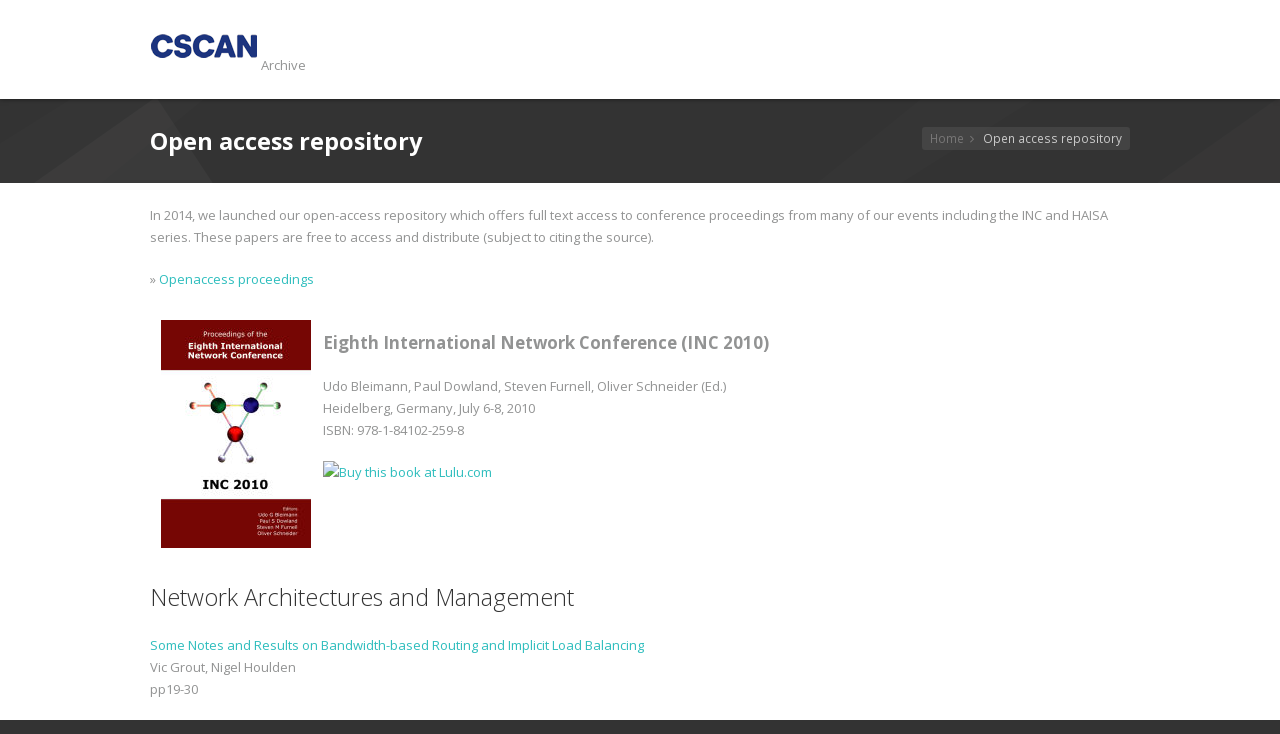

--- FILE ---
content_type: text/html; charset=utf-8
request_url: https://cscan.org/?page=openaccess&eid=2
body_size: 5555
content:
<!DOCTYPE html>
<html lang="en">

<head>
    <meta http-equiv="content-type" content="text/html; charset=utf-8">
    <title>Centre for Security, Communications and Network Research, University of Plymouth</title>
<!--===== General Metas ======-->
	<meta name="keywords" content="Centre for Security Communications and Network Research, CSCAN, Centre for Information Security &amp; Network Research, CISNR, Information Security &amp; Network Research Group, ISNRG, Network Research Group, NRG, Network, Research, Group, Researchers, Postgraduate, PhD, Doctorate, Researching, MRes, MPhil, DPhil, Plymouth, University, University of Plymouth, Plymouth University, Paul Dowland, Paul Haskell-Dowland">
    <meta name="description" content="The Centre for Security, Communications and Network Research (CSCAN) is a specialised postgraduate team, comprising staff from the School of Computing, Electronics and Mathematics within the Faculty of Science and Engineering at the University of Plymouth.">
	<link rel="shortcut icon" href="favicon.ico">

<!--===== Mobile Specific Metas ======-->
	<meta name="viewport" content="width=device-width, initial-scale=1, maximum-scale=1">
	
<!--===== CSS files =======-->
	<link href='css/style.css' rel='stylesheet' type='text/css'>
	<link href="css/nav.css" rel='stylesheet' type='text/css'>
<!--	<link href='css/component.css' rel='stylesheet' type='text/css' media='all' >
	<link href="css/flexslider.css" rel='stylesheet' type='text/css'>
	<link href='academic-icons/css/academicons.min.css' rel='stylesheet' type='text/css'>
	<link href='css/blog.css' rel='stylesheet' type='text/css'>-->
	<link href='css/shortcodes-styles.css' rel='stylesheet' type='text/css'>
	<link href='font-awesome/css/font-awesome.min.css' rel='stylesheet' type='text/css'>
	
<!-- Google Font Open Sans -->
	<link href='https://fonts.googleapis.com/css?family=Open+Sans:400,300,700' rel='stylesheet' type='text/css'>
	
<!--===== JS files =======-->
	<script src='js/jquery-1.11.0.min.js'></script>
<!--	<script src='js/jquery.custom.js'></script>	
	<script src='js/modernizr.custom.js'></script>-->

<!-- Global site tag (gtag.js) - Google Analytics -->

<!-- Google tag (gtag.js) -->
    <script async src="https://www.googletagmanager.com/gtag/js?id=G-EVTDPLC68C"></script>
    <script>
      window.dataLayer = window.dataLayer || [];
      function gtag(){dataLayer.push(arguments);}
      gtag('js', new Date());

      gtag('config', 'G-EVTDPLC68C');
    </script>


</head>

<body id="parent-template" class="cbp-spmenu-push">
<div class="wrapper">

	<!--===================== Header ==================================-->
	<header id="page-header">
		<div class="content-skeleton">
			<div id="logo">
				<a href="?page=home" title="Centre for Security, Communications and Network Research (CSCAN)"><img src="images/logo.png" alt="Centre for Security, Communications and Network Research (CSCAN) Logo"></a> Archive
			</div><!-- #logo -->		
		</div><!-- .content-skeleton -->	
	</header><!-- .page-header -->
	<!--===================== Header Ends ==================================-->
	
	<!-- page-title-wrap -->
	<div id="page-title-wrap">
		<div class="content-skeleton">
			<h1 class="page-title">
				Open access repository
			</h1>
			<div id="crumbs">
				<a href="?page=home">Home</a>  <span class="current">Open access repository</span>
			</div>
		</div><!-- /content-skeleton -->
	</div>
	<!-- page-title-wrap -->
	
	<!--================== Page Content Starts =======================-->
	<section class="content">
		<div class="content-skeleton">
		
			<!--<div class="some_blank_space"></div>-->
			<p>In 2014, we launched our open-access repository which offers full text access to conference proceedings from many of our events including the INC and HAISA series.  These papers are free to access and distribute (subject to citing the source).</p>
<p>&raquo; <a href="?page=openaccess">Openaccess proceedings</a></p><table><tr><td><img style="float:left;padding:10px;" src="images/inc2010.jpg" alt="Eighth International Network Conference (INC 2010)" title="Eighth International Network Conference (INC 2010)"/></td><td valign="top"><h4>Eighth International Network Conference (INC 2010)</h4><p>Udo Bleimann, Paul Dowland, Steven Furnell, Oliver Schneider (Ed.)<br/>Heidelberg, Germany, July 6-8, 2010<br/>ISBN: 978-1-84102-259-8</p><a href="http://www.lulu.com/commerce/index.php?fBuyContent=9110181"><img src="http://static.lulu.com/images/services/buy_now_buttons/gb/book_blue2.gif" border="0" alt="Buy this book at Lulu.com" title="Buy this book at Lulu.com"/></a></td></tr></table><h3>Network Architectures and Management</h3><ul><li><a href="?page=openaccess&eid=2&id=102">Some Notes and Results on Bandwidth-based Routing and Implicit Load Balancing</a><br/>Vic Grout, Nigel Houlden<br/>pp19-30<br/>&nbsp;</li><li><a href="?page=openaccess&eid=2&id=108">Scalable Distributed-FDPS Algorithm for QoS Provisioning</a><br/>Chee Kheong Siew, Shuai Peng, Wuqiong Luo, Peng Tang, Yanting Mo<br/>pp31-40<br/>&nbsp;</li><li><a href="?page=openaccess&eid=2&id=113">Intelligent IP Traffic / Flow Classification System</a><br/>Isara Anantavrasilp<br/>pp41-50<br/>&nbsp;</li><li><a href="?page=openaccess&eid=2&id=116">Improving Fairness in Ad Hoc Networks Through Collision Rate Control</a><br/>Mohamed Arabi, Bogdan Ghita, Xingang Wang<br/>pp51-59<br/>&nbsp;</li><li><a href="?page=openaccess&eid=2&id=123">A Bootstrap Mechanism for NGN QoS Profiling</a><br/>Frank Weber, Woldemar Fuhrmann, Ulrich Trick, Udo Bleimann, Bogdan Ghita<br/>pp61-70<br/>&nbsp;</li><li><a href="?page=openaccess&eid=2&id=124">Possible Future Revenue Creation Through IMS Service Enablers</a><br/>Johannes H&auml;u&szlig;ler, Anett Sch&uuml;lke, Marcus Q Kuhnen, Jochen Bauknecht<br/>pp71-74<br/>&nbsp;</li><li><a href="?page=openaccess&eid=2&id=133">Enhanced Concept of the TeamCom SCE for Automated Generated Services Based on JSLEE</a><br/>Thomas Eichelmann, Woldemar Fuhrmann, Ulrich Trick, Bogdan Ghita<br/>pp75-84<br/>&nbsp;</li><li><a href="?page=openaccess&eid=2&id=138">Improving the Performance of IP Filtering using a Hybrid Approach to ACLs</a><br/>John N Davies, Vic  Grout, Rich Picking<br/>pp85-95<br/>&nbsp;</li></ul><h3>Mobile and Wireless Networking</h3><ul><li><a href="?page=openaccess&eid=2&id=118">Signalling Effort Evaluation of Mobility Protocols within Evolved Packet Core Network</a><br/>Sandra Frei, Woldemar Fuhrmann, Andreas Rinkel, Bogdan Ghita<br/>pp99-108<br/>&nbsp;</li><li><a href="?page=openaccess&eid=2&id=128">Enabling Push-based Mobile Web Services for Today&rsquo;s Cell Phone Provider Networks</a><br/>Sascha Roth<br/>pp109-120<br/>&nbsp;</li><li><a href="?page=openaccess&eid=2&id=129">A Cross-Layer Media-Independent Handover Mechanism in Heterogeneous WiMAX/WiFi Networks</a><br/>Yue-Huei Huang, Yaw-Chung Chen<br/>pp121-130<br/>&nbsp;</li></ul><h3>Security and Privacy</h3><ul><li><a href="?page=openaccess&eid=2&id=100">Fast Implementation of AES on Mobile Devices</a><br/>Ashar Javed<br/>pp133-142<br/>&nbsp;</li><li><a href="?page=openaccess&eid=2&id=101">Conceptual Trusted Incident Reaction Architecture</a><br/>Christophe Feltus<br/>pp143-152<br/>&nbsp;</li><li><a href="?page=openaccess&eid=2&id=104">Information Security Culture: A Survey</a><br/>Oleksiy Mazhelis, Hannakaisa Isom&auml;ki<br/>pp153-157<br/>&nbsp;</li><li><a href="?page=openaccess&eid=2&id=105">Shortcomings in CAPTCHA Design and Implementation: Captcha2, a Commercial Proposal</a><br/>Carlos Javier Hernandez-Castro, Jonathan D Stainton-Ellis, Arturo Ribagorda, Julio Cesar Hernandez-Castro<br/>pp159-168<br/>&nbsp;</li><li><a href="?page=openaccess&eid=2&id=107">The Effect of Pre-written Scripts on the Use of Simple Software Security Analysis Tools</a><br/>Matti Mantere, Kaarina Karppinen, Mika Rautila<br/>pp169-177<br/>&nbsp;</li><li><a href="?page=openaccess&eid=2&id=111">Password Visualization beyond Password Masking</a><br/>Nils Gruschka, Luigi Lo Iacono<br/>pp179-188<br/>&nbsp;</li><li><a href="?page=openaccess&eid=2&id=119">Survey on Legal Data Protection Norms Relevant to Automated Network Infrastructure Analysis</a><br/>Ingo Ritter, Martin Kappes, Peter Wedde, R&uuml;diger Gad, Andreas Renner<br/>pp189-197<br/>&nbsp;</li><li><a href="?page=openaccess&eid=2&id=127">Strong Remote User Authentication Scheme using Smart Cards</a><br/>Rafael Mart&iacute;nez-Pel&aacute;ez, Francisco Rico-Novella, Cristina Satiz&aacute;bal, Jacek Pomykala<br/>pp199-208<br/>&nbsp;</li><li><a href="?page=openaccess&eid=2&id=131">Usable Survivability</a><br/>Michael Atighetchi, Andrew Gronosky, Partha Pal, Joseph Loyall<br/>pp209-212<br/>&nbsp;</li><li><a href="?page=openaccess&eid=2&id=137">Using the Generation One EPC RFID LockID Command as a Method of Directed Attack</a><br/>Christopher Mark Bolan<br/>pp213-221<br/>&nbsp;</li><li><a href="?page=openaccess&eid=2&id=207">Manipulating Mobile Devices with a Private GSM Base<br />
Station &ndash; A Case Study</a><br/>Christoph Kemetm&uuml;ller, Mark Seeger, Harald Baier, Christoph Busch<br/>pp223-234<br/>&nbsp;</li></ul><h3>Learning Technologies</h3><ul><li><a href="?page=openaccess&eid=2&id=103">Application and Impacts of Mobile Learning: A Case Study in Technology for Sustainable Distance Learning</a><br/>Subramaniam Chandran<br/>pp237-240<br/>&nbsp;</li><li><a href="?page=openaccess&eid=2&id=106">Didactic Networks and Exemplification</a><br/>Francisco Javier del &Aacute;lamo, Raquel  Mart&iacute;nez, Jos&eacute; Alberto  Ja&eacute;n<br/>pp241-252<br/>&nbsp;</li><li><a href="?page=openaccess&eid=2&id=110">An Architecture of eLearning Enterprise Authoring Studio </a><br/>Ivo Hristov<br/>pp253-262<br/>&nbsp;</li><li><a href="?page=openaccess&eid=2&id=112">Linking Web 2.0 and 3D Virtual Reality for Language Learning: Design and Implementation</a><br/>Ya-Chun Shih, Mau-Tsuen Yang<br/>pp263-267<br/>&nbsp;</li><li><a href="?page=openaccess&eid=2&id=134">Service Quality Assessment in Distance Learning</a><br/>Hanna V Shauchenka, Udo Bleimann, Matthias  Knoll, Nathan L Clarke<br/>pp269-277<br/>&nbsp;</li><li><a href="?page=openaccess&eid=2&id=136">Exploration of Learner Preferences and their Impact Within a Media Module </a><br/>Ingo Stengel, Oliver  Schneider, Udo Bleimann<br/>pp279-288<br/>&nbsp;</li></ul><h3>Applications and Impacts</h3><ul><li><a href="?page=openaccess&eid=2&id=109">Semantic Integration in Telecommunications</a><br/>Vilho R&auml;is&auml;nen<br/>pp291-300<br/>&nbsp;</li><li><a href="?page=openaccess&eid=2&id=114">Case Study on DiaHDL: A Web-based Electronic Design Automation Tool for Education Purpose</a><br/>Muhammad Shoaib Iqbal Ansari, Thomas Schumann<br/>pp301-305<br/>&nbsp;</li><li><a href="?page=openaccess&eid=2&id=115">One Way to Detecting of Link Spam </a><br/>Ruslan Vladimirovich Sharapov, Ekaterina Viktorovna Sharapova<br/>pp307-314<br/>&nbsp;</li><li><a href="?page=openaccess&eid=2&id=120">Updates of Compressed Dynamic XML Documents</a><br/>Tomasz M&uuml;ldner, Christopher Fry, Jan Krzysztof  Miziołek, Tyler Corbin<br/>pp315-324<br/>&nbsp;</li><li><a href="?page=openaccess&eid=2&id=121">Commoditization as a Criterion for Semantic Service Provisioning</a><br/>Normen Haas, Bernhard Humm, Ingo Stengel, Paul Walsh<br/>pp325-334<br/>&nbsp;</li><li><a href="?page=openaccess&eid=2&id=125">Quantitative and Qualitative Description of the Consumer to Provider Relation in the Context of Utility Computing</a><br/>Benjamin Heckmann, Andy Phippen<br/>pp335-344<br/>&nbsp;</li><li><a href="?page=openaccess&eid=2&id=126">Psycho-Analytical Considerations in Internet Marketing - Focusing on Human Needs And Personal Trust</a><br/>Felix Rimbach, Udo Bleimann, Steven Furnell<br/>pp345-354<br/>&nbsp;</li><li><a href="?page=openaccess&eid=2&id=132">ITO Success Factor Model - First Steps Towards a Guide for IT Outsourcing (ITO) Success</a><br/>Karin Kronawitter, Christoph Wentzel, Maria Papadaki<br/>pp355-359<br/>&nbsp;</li><li><a href="?page=openaccess&eid=2&id=208">High Level Semantic Networking &ndash; Using K-Infinity to Build<br />
a Multiontological Learning Enviroment</a><br/>Roland B&ouml;ving, Udo Bleimann, Christoph Wentzel, Paul Walsh<br/>pp361-370<br/>&nbsp;</li><li><a href="?page=openaccess&eid=2&id=135">Towards a New Role Model in Virtual Teams: the Effects of &ldquo;Elective Leadership&rdquo;</a><br/>Ralf Friedrich, Udo Bleimann, Ingo Stengel, Paul Walsh<br/>pp371-374<br/>&nbsp;</li></ul><h3>Software Development</h3><ul><li><a href="?page=openaccess&eid=2&id=117">Finding Reusable Units of Modelling - an Ontology Approach</a><br/>Marcus Zinn, Klaus Peter Fischer-Hellmann, Andy D Phippen, Alois Sch&uuml;tte<br/>pp377-386<br/>&nbsp;</li><li><a href="?page=openaccess&eid=2&id=122">Towards a Complete and Minimal Basis for the Definition of Software Architecture Languages</a><br/>H&uuml;seyin Y&uuml;ksel, Johannes Reichardt, Chris Johnson<br/>pp387-397<br/>&nbsp;</li><li><a href="?page=openaccess&eid=2&id=130">An Organizational Approach for Industrialized Systems Integration</a><br/>Matthias Minich, Bettina Harriehausen-M&uuml;hlbauer, Christoph Wentzel<br/>pp399-407<br/>&nbsp;</li></ul>			
			<div class="some_blank_space"></div>				
			
		</div><!-- /.content-skeleton -->
						
		
	</section><!-- /.content -->
	<!--================== Page Content Ends =======================-->
	
	
	<!--================== Footer Starts =======================-->	
	<footer id="page-footer">
		<div class="extream-footer-row">
            <p>Copyright &copy; 2026 - Site designed and maintained by <a href="/pdowland">Paul Haskell-Dowland</a> | Template by RayTemplates</p>
		</div>
	</footer>
	
	<!--================== Footer Ends =======================-->


</div><!-- .wrapper -->

<!--================== Bottom Script Files =======================-->
	
	<!--<script src='js/jquery.ui.core.min.js'></script> Accordion+Tab+AlertBox -->
	<script src='js/jquery-migrate.min.js'></script><!-- jQuery Migrate.js -->
	<script src='js/imagesloaded.pkgd.js'></script><!-- imagesLoaded script -->
	<script src='js/jquery.tools.min.js'></script><!-- Missing UI Library -->
	<!--<script src='js/jquery.flexslider-min.js'></script>--><!-- FlexSlider script -->
	<!--<script src='js/toucheffects.js'></script> image hover content script -->	
	<script src='js/classie.js'></script><!-- mobile menu script -->
	
	<!-- 
	Script to enable 
	mobile menu 
	-->
	<script>
		var menuRight = document.getElementById( 'cbp-spmenu-s2' ),
			showRightPush = document.getElementById( 'showRightPush' ),
			body = document.body;

		showRightPush.onclick = function() {
			classie.toggle( this, 'active' );
			classie.toggle( body, 'cbp-spmenu-push-toleft' );
			classie.toggle( menuRight, 'cbp-spmenu-open' );
			disableOther( 'showRightPush' );
		};

		function disableOther( button ) {
			if( button !== 'showRightPush' ) {
				classie.toggle( showRightPush, 'disabled' );
			}
		}
	</script>
<!--================== Bottom Script Files End ===================-->

<script defer src="https://static.cloudflareinsights.com/beacon.min.js/vcd15cbe7772f49c399c6a5babf22c1241717689176015" integrity="sha512-ZpsOmlRQV6y907TI0dKBHq9Md29nnaEIPlkf84rnaERnq6zvWvPUqr2ft8M1aS28oN72PdrCzSjY4U6VaAw1EQ==" data-cf-beacon='{"version":"2024.11.0","token":"29a34c4976044862b8c51a1aaa712a3c","r":1,"server_timing":{"name":{"cfCacheStatus":true,"cfEdge":true,"cfExtPri":true,"cfL4":true,"cfOrigin":true,"cfSpeedBrain":true},"location_startswith":null}}' crossorigin="anonymous"></script>
</body>
</html>

--- FILE ---
content_type: text/css
request_url: https://cscan.org/css/style.css
body_size: 6394
content:
/**
Theme Name: Fresh HTML Template
Theme Url: http://themeforest.net/user/raytemplates
Author: RayTemplates
Author Url: www.raytemplates.com
Date: February 06, 2014
***/

/**
 * Table of Contents:
 *
 * 1.0 - Reset
 * 2.0 - Repeatable Patterns
 * 3.0 - Layout Structure
 * 4.0 - Header
 *   4.1 - Logo
 *   4.2 - Site Navigation [see css/nav.css]
 *   4.3 - Social Icons
 *
 * 5.0 - Slider
 * 6.0 - Content
 *   6.1 - Call to Action Wrap (Fixed and Wide)
 *   6.2 - Icon Box (Colorful/White Content box to list any featured services.)
 *   6.3 - Recent Works
 *   6.4 - Recent Posts
 *   6.5 - Featured Product Wrap
 *   6.6 - Pages
 *   	6.6.1 - Page Title Wrap
 *      6.6.2 - 404 Error Page
 *      6.6.3 - Blog Page [see css/blog.css]
 *      6.6.4 - Contact Page
 *
 * 7.0 - Footer
 * 8.0 - Media Queries
 *
 *
 * -----------------------------------------------------------------------------
 */


/***********************
***** 0.0 Custom *********
*************************/
	img.people { border:1px solid #;
	-webkit-border-radius: 10px;
	-moz-border-radius: 10px;
	border-radius: 10px; }

	img.peoplefloat { border:1px solid #;
	-webkit-border-radius: 10px;
	-moz-border-radius: 10px;
	border-radius: 10px;
	float:left;
	padding-right: 20px;
	padding-bottom: 20px;}
	
/***********************
***** 1.0 Reset *********
*************************/

	* { -moz-box-sizing: border-box; -webkit-box-sizing: border-box; box-sizing: border-box; }
	*:focus {outline: none;}
	:-moz-placeholder { color: #fff;}
	::-webkit-input-placeholder {color: #fff;}
	img {max-width: 100%;}
	
	html {font-size: 100%; background:#333; -webkit-text-size-adjust: 100%; -ms-text-size-adjust: 100%; }
	
	article,
	aside,
	details,
	figcaption,
	figure,
	footer,
	header,
	nav,
	section,
	summary {
		display: block;
	}
	
	audio,
	canvas,
	video {
		display: inline-block;
	}
	
	[hidden] { display: none; }
	
	html,
	button,
	input,
	select,
	textarea {
		font-family: "Open Sans", Arial, Helvetica, sans-serif;
	}
	
	html{
	  -webkit-text-size-adjust: 100%;
      -ms-text-size-adjust: 100%;
	}
	body { 
		font: 0.813em/1.7em 'Open Sans', Arial, Helvetica, sans-serif; color: #929393; margin: 0; }
	
	a {
		color: #2dbdbd; text-decoration:none; 
		-webkit-transition: all 0.3s ease-out; -moz-transition: all 0.3s ease-out; -o-transition: all 0.3s ease-out; 
		-ms-transition: all 0.3s ease-out; transition: all 0.3s ease-out;
	  }/** was 2dbdbd could be 224D92 or 306BCA**/
	  
	a:hover{ color:#ccc;}
	
	a:focus {
		outline: thin dotted;
	}
	
	
	/** Heading Styles / Typography **/
	
	h1,
	h2,
	h3,
	h4,
	h5,
	h6 {
		clear: both;
		line-height: 1.3em;
		-webkit-font-smoothing: antialiased;
	}
	h1 { font-size: 1.8em; line-height:1.250em; display:block; margin: 0.625em 0; color:#333; font-weight:700;}
	h2 {font-size:1.6em; margin: 1em 0; color:#333; font-weight:200; line-height:1.3em; position:relative; padding:0.4em 0; }	
	h3 {font-size: 1.4em; line-height:1.3em; margin: 1em 0; font-weight:300 !important; position:relative; color:#333;}
	h4 {font-size: 1.2em; margin: 1.3em 0; font-weight:700;  }	
	h5 {font-size: 0.9em; margin: 1.2em 0; color:#ccc; text-transform:uppercase; font-weight:400; }	
	h6 {font-size: 0.9em; margin: 1em 0; text-transform:capitalize;}
	
	.text-lead{ font-size:1.2em; font-style:italic; color:#6CCECE; font-weight:700; }
	
	.center-title{ text-align:center !important; }
	
	
	/** Clear **/
	.clear{ clear:both; overflow:hidden; line-height:0; float:none; }
	.some_blank_space{ height:50px; clear:both; float:none; overflow:hidden; }
	
	
	/** Addresses styling not present in IE7/8/9, S5, Chrome **/	
	abbr[title] {
	    border-bottom: 1px dotted;
	}
	
	/** Addresses style set to 'bolder' in FF3+, S4/5, Chrome **/	
	b,
	strong {
	    font-weight: bold;
	}
	
	/** Addresses styling not present in S5, Chrome **/	
	dfn {
	    font-style: italic;
	}
	
	/** Addresses styling not present in IE6/7/8/9 **/	
	mark {
	    background: #ff0;
	    color: #000;
	}
	
	/** Addresses margins set differently in IE6/7 **/	
	p,
	pre {
	    margin: 1em 0 1.5em 0;
	    -webkit-font-smoothing: antialiased;
	}
	
	/*
	 * Corrects font family set oddly in IE6, S4/5, Chrome
	 * en.wikipedia.org/wiki/User:Davidgothberg/Test59
	 */
	
	pre,
	code,
	kbd,
	samp {
	    font-family: monospace, serif; font-family: 'courier new', monospace; font-size: 1em;
	}
	
	/** Improves readability of pre-formatted text in all browsers **/	
	pre {
	    white-space: pre; white-space: pre-wrap; word-wrap: break-word;
	}
	
	/*
	 * 1. Addresses CSS quotes not supported in IE6/7
	 * 2. Addresses quote property not supported in S4
	 */
	
	q {
	    quotes: none;
	}
	
	/* 2 */
	
	q:before,
	q:after {
	    content: '';
	    content: none;
	}
	
	small {
	    font-size: 75%;
	}
	
	/*
	 * Prevents sub and sup affecting line-height in all browsers
	 * gist.github.com/413930
	 */
	
	sub,
	sup {
	    font-size: 75%;
	    line-height: 0;
	    position: relative;
	    vertical-align: baseline;
	}
	
	sup {
	    top: -0.5em;
	}
	
	sub {
	    bottom: -0.25em;
	}

	/*
	 * Addresses margins set differently in IE6/7
	 */
	
	dl,
	menu,
	ol,
	ul {
	    margin: 0;
	}
	
	dd {
	    margin: 0 0 0 40px;
	}
	
	/*
	 * Addresses paddings set differently in IE6/7
	 */
	
	menu,
	ol,
	ul {
	    padding: 0;
	    list-style:none; margin:0;
	}
	
	/*
	 * Corrects list images handled incorrectly in IE7
	 */
	
	nav ul,
	nav ol {
	    list-style: none;
	    list-style-image: none;
	}
	

	/*
	 * 1. Removes border when inside 'a' element in IE6/7/8/9, FF3
	 * 2. Improves image quality when scaled in IE7
	 *    code.flickr.com/blog/2008/11/12/on-ui-quality-the-little-things-client-side-image-resizing/
	 */
	
	img {
	    border: 0; /* 1 */
	    -ms-interpolation-mode: bicubic; /* 2 */
	}
	
	/*
	 * Corrects overflow displayed oddly in IE9
	 */
	
	svg:not(:root) {
	    overflow: hidden;
	}

	/*
	 * Addresses margin not present in IE6/7/8/9, S5, O11
	 */
	
	figure {
	    margin: 0;
	}
	
	
	/*
	 * Remove most spacing between table cells
	 */
	
	table {
	    border-collapse: collapse;
	    border-spacing: 0;
	}





/***************************************
***** 2.0 Repetable Patterns *********
****************************************/


	/* =====  Forms ===== */
	
	form { margin: 0; }
	fieldset {
    border: 1px solid #c0c0c0;
    margin: 0 2px;
    padding: 0.35em 0.625em 0.75em;
	}
	
	/*
	 * 1. Corrects color not being inherited in IE6/7/8/9
	 * 2. Corrects text not wrapping in FF3
	 * 3. Corrects alignment displayed oddly in IE6/7
	 */
	
	legend {
	    border: 0; /* 1 */
	    padding: 0;
	    white-space: normal; /* 3 */
	}
	
	button,
	input,
	select,
	textarea {
		margin:0; padding:0.5em; border:1px solid #e2e2e2; border-radius:2px; max-width:99%; color:#34afaf;
		/* Transition Effect */
		/* Transition Effect */
		-webkit-transition: all 0.10s ease-out; -moz-transition: all 0.10s ease-out; -o-transition: all 0.10s ease-out; 
		-ms-transition: all 0.10s ease-out; transition: all 0.10s ease-out;
	}
	
	.contact-form{ margin:35px 0 !important; }
	.contact-form textarea { width:99%; }
	
	label{ text-transform:uppercase; font-weight:700; margin:4px 0; display:inline-block; }
	
	/* Input Focus Style */
	input[type=text]:focus, input[type=email]:focus, input[type=password]:focus, textarea:focus{
		-webkit-box-shadow: 0px 0px 2px #1FB4DD;
		-moz-box-shadow: 0px 0px 2px #1FB4DD;
		box-shadow:0px 0px 5px #1FB4DD;
		margin-left:2px;
		border: 1px solid #1FB4DD;	
	}
	
	button,
	input {
	
	}
	
	button, input[type=button], input[type=reset], input[type=submit] {
		border:none;
		display:inline-block; vertical-align:top; 
	 	padding:0.9em 2em; margin:10px 10px 10px 0;
	 	border-radius:3px; cursor: pointer; text-align:center;
	 	font-size:0.99em; font-weight:400; text-transform:uppercase; text-decoration:none;
	 	/* Box Shadow */
		-moz-box-shadow: 1px 1px 5px 0 rgba(0, 0, 0, 0.33);
		-webkit-box-shadow: 1px 1px 5px 0 rgba(0, 0, 0, 0.33);
		box-shadow: 1px 1px 5px 0 rgba(0, 0, 0, 0.33);
	}
	
	button, input[type=button],
	input[type=submit] {
	 background-color:#333; color:#fff;
	}
	
	input[type=reset]{
	 background-color:#666; color:#fff;
	}
	
	button:hover, input[type=button]:hover, input[type=reset]:hover, input[type=submit]:hover { background-color:#999; }

	/*
	 * Re-set default cursor for disabled elements
	 */
	
	button[disabled],
	input[disabled] {
	    cursor: default;
	}
	
	/** Align **/
	
	.align-left{ float:left; margin:0 30px 30px 0; }
	.align-right{ float:right; margin:0 0 30px 30px; }
	
	
	/* Blockquote */

	blockquote footer { background:none !important; padding:1em 0 0 0; color:#666; }
	blockquote footer:before { content:"-"; }
	
	input[type=checkbox], input[type=radio] {
	}
	
	input[type=search] {
	}
	
	/*
	 * Removes inner padding and search cancel button in S5, Chrome on OS X
	 */
	
	input[type=search]::-webkit-search-decoration, input[type=search]::-webkit-search-cancel-button {
	
	}
	
	/*
	 * Removes inner padding and border in FF3+
	 * www.sitepen.com/blog/2008/05/14/the-devils-in-the-details-fixing-dojos-toolbar-buttons/
	 */
	
	button::-moz-focus-inner,
	input::-moz-focus-inner {
	}
	
	/* HR */	
	hr {
	  border-top: 1px dotted #e4e1e1;
	  color: #fff;
	  background-color: #fff;
	  height: 1px;
	  width:100%;
	  clear:both; margin:3em 0;
	}	 
	 
	 /* Arrows */
	 .more-arrow { display:inline-block; padding:0.5em 1.5em 0.5em 0; border:2px solid rgba(0,0,0,0); border-radius:2px; }
	 .more-arrow:after{ content: "\f178"; font-family:FontAwesome; }
	 
	 .more-arrow:hover{
	 	padding:0.5em 1.5em; border:2px solid rgba(0,0,0,0.1);
	 }
	 
	 .black-circle-arrow{ background:url(../images/circle-arrow.png) no-repeat right; }
	 .grey-circle-arrow{ background:url(../images/grey-circle-arrow.png) no-repeat right; }
	 .orange-circle-arrow{ background:url(../images/orange-circle-arrow.png) no-repeat right; }
	 
	 .black-circle-arrow,
	 .grey-circle-arrow,
	 .orange-circle-arrow{ position:absolute; display:inline-block; right:1.5em; top:0.8em; width:30px; height:31px; z-index:9999; }	 
	 .black-circle-arrow:hover, .grey-circle-arrow:hover, .orange-circle-arrow:hover { background-position:left; }
	 


/***********************
***** 3.0 Layout Structure *********
*************************/

	.wrapper {width: 100%; margin: 0 auto;}
	.content-skeleton{ max-width:980px; margin:auto; position:relative; clear:both; text-align:left;
		/* Transition Effect */
		-webkit-transition: all 0.4s ease-out;
		-moz-transition: all 0.4s ease-out;
		-o-transition: all 0.4s ease-out;
		-ms-transition: all 0.4s ease-out;
		transition: all 0.4s ease-out;
		}
	.container{ margin:60px 0; clear:both; overflow:hidden; }
	
	header,
	nav.primary,
	section.banner,
	section.content,
	section.page-content,
	footer {
		float: left;
		width: 100%;
		padding: 0;
		-webkit-transition: all 0.4s ease-out;
		-moz-transition: all 0.4s ease-out;
		-o-transition: all 0.4s ease-out;
		-ms-transition: all 0.4s ease-out;
		transition: all 0.4s ease-out;	
	}
	
	section.content{ clear:both; background-color:#fff; padding: 0.625em 0 0 0; }


	
	
/***********************
***** 4.0 Header *********
*************************/

	header#page-header { 	
		background:#fff; z-index:9999; padding:0; min-height:99px; position:relative;	
		/* Box Shadow */
		-moz-box-shadow: 0 0 5px 0 rgba(0, 0, 0, 0.53);
		-webkit-box-shadow: 0 0 5px 0 rgba(0, 0, 0, 0.53);
		box-shadow: 0 0 5px 0 rgba(0, 0, 0, 0.53);
	 }
	 
	
	/***********************
	******** 4.1 - Logo ****
	************************/
	 
	#logo, #socials { padding-top:1.6em; display:inline-block; }
	
	
	/***********************
	******** 4.2 - Site Navigation ****
	************************/
	
	/* please see css/nav.css */
	
	
	/***********************
	******** 4.3 - Social Icons ****
	************************/

	#socials a{ width:29px; height:26px; display:inline-block; }
	#socials #social_twitter{ background-image:url(../images/socials.png); background-repeat:no-repeat; background-position:0 0; }
	#socials #social_facebook { background-image:url(../images/socials.png); background-repeat:no-repeat; background-position:50% 0; }
	#socials #social_rss{ background-image:url(../images/socials.png); background-repeat:no-repeat; background-position:100% 0; }
	
	/** Hover **/
	#socials #social_twitter:hover { background-position:0 100%; }
	#socials #social_facebook:hover { background-position:50% 100%; }
	#socials #social_rss:hover { background-position:100% 100%; }



/***********************
***** 5.0 Slider *********
*************************/

/* please see css/flexslider.css */


/***********************
***** 6. Content *********
*************************/

	/** Styles for Content **/
	.center-content{ text-align:center; clear:both; margin:2em auto; width:70%; }
	.center-content p{ font-size:1.3em; font-style:italic; }
	.center-content a{ color:#000; font-weight:700; text-transform:uppercase; }
	
	
	/***********************
	******** 6.1 - Call to Action Wrap (Fixed and Wide) ****
	************************/
	
		.orange-action-box{ background-color:#e76d04; }
		.orange-action-box p, .orange-action-box h3 { color:#fff !important; }
		
	.grey-action-box{ background-color:#f0eeef; border-bottom:2px solid #e5e5e5; }
	
	.call-to-action-wide{ 
		 width:100%; float:none; clear:both;
		/* Transition Effect */
		-webkit-transition: all 0.3s ease-out; -moz-transition: all 0.3s ease-out; -o-transition: all 0.3s ease-out; 
		-ms-transition: all 0.3s ease-out; transition: all 0.3s ease-out;
	}
		.call-to-action-wide .call-to-action-fixed{ border:none; margin-bottom:0; }		
		/* .call-to-action-wide:hover{background-color:#51c6c6;} */
			
	.call-to-action-fixed{ border-bottom:1px solid #f5f5f6; max-width:980px; margin:0 auto 2em auto; padding-top:0.4em; padding-bottom:2em; position:relative; }
	.call-to-action-fixed h3{ padding:0; margin-bottom:0; }
	.call-to-action-fixed p{ color:#929191; }
	
	
	/*****************************************************************************
	******** 6.2 - Icon Box/Featured Services (Colorful and White Services Box) ****
	*******************************************************************************/
	
	/* see css/shortcodes-styles.css **/
	

	/********************************
	******** 6.3 - Recent Works ****
	*********************************/	
	
	.recent-work{ clear:both; text-align:center; background-color:#edecec; border-top:1px solid #e5e3e3; border-bottom:1px solid #e5e3e3; margin:0; padding:3em 0; }
	.recent-work h6{ color:#666; font-weight:700; text-transform:uppercase; }
	.recent-work a{ color:#666; }
	.recent-work ul.recent-portfolio-list{ margin:1.5em 0 2.5em 0; clear:both; overflow:hidden; }	
	
	/* For rollover styles of Recent-work :- see css/components.css */
	
	
	/********************************
	******** 6.4 - Recent Blog Posts ****
	*********************************/
	
	/** See css/blog.css for all css related to blog posts **/
	
	
	/********************************
	******** 6.5 - Featured Product Wrap ****
	*********************************/
	
	.featured-product-wrap{ padding:50px 0; }
	
	
	/******************************************************************
	******** 6.6 - Pages ***********************************************
	*****************************************************************/
	
		/***********************************
		******** 6.6.1 - Page Title Wrap *****
		************************************/
		
		#page-title-wrap{ clear:both; background:url(../images/header-bg.png) no-repeat bottom center; padding:1em 0; position:relative; width:100%; }
		
		#page-title-wrap 
		.page-title{ color:#fff !important; font-size:1.8em; }
		
		/* Bread Crumbs */
		#crumbs{
		display:inline-block;
		padding: 0 0.7em;
		background: rgba(90, 91, 91, 0.4);
		-moz-border-radius: 3px;
		-webkit-border-radius: 3px;
		border-radius: 3px; font-size: 0.90em;
		}
		
		#crumbs a:after{ content: "\f105"; font-family:FontAwesome; margin:0 0.5em; }
		#crumbs a{ color:#787777; text-decoration:none; }
		#crumbs a:hover { color:#ccc; }
		#crumbs .current{ color:#ccc; }
		
		
		/***********************************
		******** 6.6.2 - 404 Error Page *****
		************************************/
					
	
		.error_icon,
		.error_content{ display:block; }
		.error_icon span{ display:inline-block; position:relative; }
		
		.error_icon span.error-icon-five:before{content:"5"; color:#50c6c6; }
		.error_icon span.error-icon-four:before{content:"4"; color:#50c6c6; }
		.error_icon span.error-icon-three:before{content:"3"; color:#50c6c6; }
		.error_icon span.error-icon-zero:before{content:"0"; color:#6f7de8; }
		.error_icon span.exclamation-icon:before{content:"!"; color:#f8e040; }
		
		.error_page{ text-align:center; margin:1em auto 2em auto; color:#666; }
		.error_page h6{ color:#000; }
	
		/* Error page icon-size */
		.error_icon .error-icon-five,
		.error_icon .error-icon-four,
		.error_icon .error-icon-three,
		.error_icon .error-icon-zero,
		.error_icon .exclamation-icon{ font-size:8em; font-weight:300; line-height:0.6em; }		
		.error_icon .middle_text{ position:absolute; color:#6f7de8; text-align:center; font-size:0.07em; font-weight:700; top:3.3em; width:40px; padding:0.5em; left:1.2em; line-height:1em;}
	


		/*****************************
		***** 6.6.3 - Blog Page ********
		******************************/
	
		/** Please see :- css/blog.css **/
	
	
		/*****************************
		***** 6.6.4 - Contact Page ********
		******************************/
			
		.map-wrap{ display:block; padding:10px; border:1px solid #ccc; border-radius:2px; margin-bottom:2em; }
		
		.email-msg { position:absolute; text-align:center; color:#fff; margin-bottom:0 !important; z-index:99999 !important; }	
	
		
/***********************
***** 7.0  Footer *********
*************************/
	
	footer a { color:#dadada !important; text-decoration:none; }
	
	footer ul { padding:0; margin:0; list-style:none; }
	footer .colored-footer-row{ background-color:#717070; clear:both; overflow:hidden; padding:2.5em 0 3em 0; color:#c5c3c3; }
	footer .widget_title{ color:#fff; }
		
	/* Col 2 : Recent Posts */	
	.recent_posts_widget li { border-bottom:1px solid #868585; padding:0.5em 0; }
	.recent_posts_widget li:last-child{ border-bottom:none; }
	.recent_posts_widget .recent_post_title{margin:0; padding:0; font-weight:400; }
	.recent_posts_widget .post-date{ color:#928f8f; font-style:italic; font-size:0.8em; }
			
	/* Col 3 : Social Icons */	
	ul.footer_socials li{ display:inline-block; }
	ul.footer_socials li a{ background-image:url(../images/footer_socials.png); width:26px; height:26px; display:inline-block; }
	
	ul.footer_socials li a.twitter{ display:inline-block; background-position:0 0; }
		ul.footer_socials li a.twitter:hover{background-position:0 bottom;}
	
	ul.footer_socials li a.facebook{ display:inline-block; background-position:12.5% 0; }
		ul.footer_socials li a.facebook:hover{background-position:12.5% bottom;}
		
	ul.footer_socials li a.google-plus{ display:inline-block; background-position:25% 0; }
		ul.footer_socials li a.google-plus:hover{background-position:25% bottom;}
		
	ul.footer_socials li a.rss { display:inline-block; background-position:37% 0; }
		ul.footer_socials li a.rss:hover { background-position:37% bottom; }
	
	ul.footer_socials li a.pinterest { display:inline-block; background-position:50% 0; }
		ul.footer_socials li a.pinterest:hover { background-position:50% bottom; }
	
	ul.footer_socials li a.linkedin { display:inline-block; background-position:62% 0; }
		ul.footer_socials li a.linkedin:hover { background-position:62% bottom; }
		
	ul.footer_socials li a.flickr { display:inline-block; background-position:74.5% 0; }
		ul.footer_socials li a.flickr:hover { background-position:74.5% bottom; }
	
	ul.footer_socials li a.dribbble { display:inline-block; background-position:86.5% 0; }
		ul.footer_socials li a.dribbble:hover { background-position:86.5% bottom; }
		
	ul.footer_socials li a.delicious { display:inline-block; background-position:99% 0; }
		ul.footer_socials li a.delicious:hover { background-position:99% bottom; }

	
	/* Col 4 : Recent Work List */	
	footer .recent_works_widget{ }
	.recent_works_widget li{ 
		width:70px; height:70px; margin:4px 4px 4px 0 !important; display:inline-block; background:#f7e040 url(../images/plus.png) no-repeat 50% 50%;		
	 }
	.recent_works_widget li:hover img{ 
		opacity:0.1; 
		/* Transition Effect */
		-webkit-transition: all 0.3s ease-out; -moz-transition: all 0.3s ease-out; -o-transition: all 0.3s ease-out; 
		-ms-transition: all 0.3s ease-out; transition: all 0.3s ease-out; 
	}
		
	
	/* Extream Footer */		
	footer .extream-footer-row{ background-color:#201f1f; color:#b7b7b7; text-align:center; padding:1.5em 0;}
	
	
	
/******************************
***** 8.0  Media Queries *********
*************************/

	
	/* Up to Mobile Landscape Size */
	@media only screen and (max-width: 479px) {
						
		#logo{ padding-top: 0.7em;} #logo img{ width:90%; }
		#socials{position:absolute; top:4em; left:7%; padding:0.4em 0; z-index:9999; width:100px; height:40px; }
		
	}
	
	@media screen and (max-width: 960px) {
		.content-skeleton{ padding:0 8%; }
		/* Recent work - 2 column */
		.recent-work ul.recent-portfolio-list li{ width:50%; float:left; }
	}

	/* Upwards of Mobile Landscape Size  */
	@media only screen and (min-width: 480px) {
		#crumbs{ position:absolute; right:0; top:0; }
	}
	/* Tablet Portrait */
	@media only screen and (min-width: 768px) {
	
	}
	
	/* Max Screen size 960 */
	@media screen and (max-width: 960px) {
	}
		
	/* Beyond standard 960 */
	@media only screen and (min-width: 960px) {
	
		/* Typography */
		h1 { font-size: 2em; line-height:1.250em; margin: 0.625em 0;}
		h2 { font-size:2.2em; margin: 1em 0; line-height:1.2em; position:relative;}	
		h3 {font-size: 1.8em; line-height:1.2em;}
		h4 {font-size: 1.3em;}	
		h5 {font-size: 1.22em;}	
		h6 {font-size: 1em;}
		
		/** Margins and Paddings / Only for Big Screen Sizes **/
		.m_top_none{ margin-top:0 !important; }
		.m_bot_none{ margin-bottom:0 !important; }
		.m-bot-max{ margin-bottom:100px !important; }
		.m-bot{ margin-bottom:50px !important;}
		
		/** Paddings **/
		.p_top_max{ padding-top:5em !important; }
		.p_top_none{ margin-bottom:0 !important; }

		
		#logo{margin-bottom:14px; padding:1.6em 0 0 0; text-align:left;}			
		#socials{position:absolute; top:3em; right:0; padding:0;}
	
		header#page-header{ clear:both; padding:0;}		
		
		/* Call to action */
		.call-to-action-fixed h3,
		.call-to-action-fixed p{ padding-right:250px; }
		.call-to-action-fixed .button{ position:absolute; top:1.5em; right:0; }
		
		/* Recent work - 4 column */
		.recent-work ul.recent-portfolio-list li{ width:25%; float:left; margin-left:-0.1px; }
		
		/* Error Page */
		.error_page{ text-align:left; max-width:900px; margin:2em auto 7em auto; }
		.error_icon{ float:left; width:72%;}
		.error_content{float:left; width:28%;}
		.error_icon .error-icon-five,
		.error_icon .error-icon-four,
		.error_icon .error-icon-three,
		.error_icon .error-icon-zero,
		.error_icon .exclamation-icon{ font-size:25em; line-height:0.6em; }
		
		.error_icon .middle_text{ font-size:0.05em; top:4.7em; padding:0.5em; width:80px; left:3.4em; }
		
		/* Dividing Footer Columns */		
		footer .colored-footer-row article#about{width:25%; float:left; margin-right:5%; }
		footer .colored-footer-row article#footer-recent-posts{width:25%; float:left;}
		footer .colored-footer-row article#footer-socials{width:10%; float:left; margin:0 4% 0 6%; }		
		footer .colored-footer-row article#footer-recent-works{ width:24%; float:right; margin-left:1%; }
		
		footer .colored-footer-row{ text-align:left; }
		footer .widget_title{ margin-top:0; }
		
		.some_blank_space{ height:80px; }
		
		/** Portfolio Detail **/
		#primary-portfolio-area{ width:73%; float:left; margin-left:2%; }
				
	}
	
	/* big screen */
	@media only screen and (min-width: 1220px) {

	}
	
	@media only screen and (min-width: 1420px) {
				
				
					
	}

--- FILE ---
content_type: text/css
request_url: https://cscan.org/css/nav.css
body_size: 1511
content:
/* #Navigation
================================================== */
	.assistive-text,
	.site .screen-reader-text {position: absolute !important; clip: rect(1px, 1px, 1px, 1px); }
	.main-navigation .assistive-text:hover,
	.main-navigation .assistive-text:active,
	.main-navigation .assistive-text:focus {
		background: #fff; border: 2px solid #333; border-radius: 3px; clip: auto !important; color: #000;
		display: block; padding: 12px;top: 5px;left: 5px;
		position: absolute; z-index: 100000;}
			
		/** Show menu icon for Mobile Devices **/
		.menu-icon{display:block; z-index:9999; width:100px; top:0; right:0; height:99px; background:url(../images/menu.png) no-repeat 0px center; position:absolute; cursor:pointer;}
		.menu-icon:hover{ background-position:right;}
		
		.main-navigation ul > li { list-style: none; text-transform:uppercase;}		
		.main-navigation ul{ padding:0; margin:0 !important;}	
		.main-navigation ul li{ display:block; padding:0; margin:0;}
		.main-navigation ul li a{ display:block; text-decoration:none; border-bottom:1px solid #FFEB63; color:#333; padding:0.657em 0.857em 0.657em 1.857em; line-height:1.786em; margin:0 !important;}
		
		.main-navigation .current-menu-item > a,
		.main-navigation .current-menu-ancestor > a,
		.main-navigation .current_page_item > a,
		.main-navigation .current_page_ancestor > a {
			background-color:#FFEB63;
		}
		
		.main-navigation .current-menu-item,
		.main-navigation .current-menu-ancestor,
		.main-navigation .current_page_item,
		.main-navigation .current_page_ancestor{
			border-left:6px solid #E7C21B;
		}
		
		/** Menu Hover **/
		.main-navigation li:hover {border-left:6px solid #E7C21B;}
		.main-navigation li a:hover{ color:#333; }

		.menu-icon.active{ background-position:right;}
		
		.main-navigation li{
		-webkit-transition: all 0.2s ease-in;
		-moz-transition: all 0.2s ease-in;
		-o-transition: all 0.2s ease-in;
		transition: all 0.2s ease-in;		
		}
		
		.main-navigation .current-menu-item > a,
		.main-navigation .current-menu-ancestor > a,
		.main-navigation .current_page_item > a,
		.main-navigation .current_page_ancestor > a {
			font-weight:bold;
		}
				
		.main-navigation { font-family:'Open Sans', Arial, Helvetica, sans-serif; font-weight:400; width:100%; padding:0; margin:0; z-index:9999;}		
		.main-navigation ul li{ display:block; padding:0; margin:0;}
		
		/* Nav Link */
		.nav-menu a{ display:block; line-height:2.5em;}	
		
		/** Appear Menu **/	
		.menu-icon{ right:0; margin-bottom:0;}
		

		/*** Slide Menu Style Starts Here ***/
		
		/* General styles for all menus */
		.cbp-spmenu {
			background: #F7E040;
			position: fixed; z-index:9999;
		}
		
		.cbp-spmenu a {
			display: block;
			color: #fff;
		}
		
		.cbp-spmenu a:active {
			background: #afdefa;
			color: #47a3da;
		}
		
		/* Orientation-dependent styles for the content of the menu */
		
		.cbp-spmenu-vertical {
			width: 240px;
			height: 100%;
			top: 0;
			z-index: 9999;
		}
		
		.cbp-spmenu-vertical a {
			padding: 1em;
		}
		
		/* Vertical menu that slides from the left or right */
		
		.cbp-spmenu-right {
			 right: -240px; 
		}
		
		/* Push classes applied to the body */
		
		.cbp-spmenu-push {
			overflow-x: hidden; overflow-y:auto;
			position: relative;
			left: 0;
		}
		
		.cbp-spmenu-push-toright {
			left: 240px;
		}
		
		.cbp-spmenu-push-toleft {
			left: -240px;
		}
		
		/* Transitions */
		
		.cbp-spmenu,
		.cbp-spmenu-push {
			-webkit-transition: all 0.3s ease;
			-moz-transition: all 0.3s ease;
			transition: all 0.3s ease;
		}
		
		body.cbp-spmenu-push-toleft {
			overflow:hidden;
		}



	/* ++++++++++++++++++++++++++++++ media queries +++++++++++++++++++++++++++++++++
	++++++++++++++++++++++++++++++++++++++++++++++++++++++++++++++++++++++++++++++++ */
	
	
	/* Up to Mobile Landscape Size */
	@media only screen and (max-width: 479px) {}
	
	/* Upwards of Mobile Landscape Size  */
	@media only screen and (min-width: 480px) {
				
	}
	/* Tablet Portrait */
	@media only screen and (min-width: 768px) {
					
	}
	
	/* Max Screen size 960 */
	@media screen and (max-width: 960px) {
		
		.cbp-spmenu-right.cbp-spmenu-open {
			overflow-y: scroll; right: 0px; z-index:999999 !important;
			overflow-x:hidden;
		}

	}
		
	/* Beyond standard 960 */
	@media only screen and (min-width: 960px) {		
		
		/* open/visible menu for desktop */
		.cbp-spmenu-right {
			right: 0px;
		}
		
		body.cbp-spmenu-push-toleft{ overflow-y:scroll; }
		.cbp-spmenu{position:absolute; right:140px;}
		
		/* ensure #nav is visible on desktop version */
        .nav-menu { display: block !important; }
		
		/* Hide Menu Icon */
		.menu-icon{ display:none; }
		
		.main-navigation { background:#fff;}
		
		/*============================================================================
		==========[ if Home_version_2 : change backgroud color to Yellow. ]==============
		================================================================================= */		
		#home-v2 .main-navigation { background:#f8e040; }
		#home-v2 .main-navigation li:hover {background-color:#ebc82c; border-left:none !important; }
		
		
		.cbp-spmenu-vertical{width:auto; height:99px;}
		
		.main-navigation ul > li { list-style: none; float:left; text-transform:uppercase;}		
		.main-navigation ul{ padding:0; margin:0 !important;}	
		.main-navigation ul li{ display:block; padding:0; margin:0;}
		.main-navigation ul li a{ display:block; text-decoration:none; border-bottom:none; color:#333; padding:41px 1.2em 35px 1.2em; margin:0 !important;}
		
		.main-navigation .current-menu-item > a,
		.main-navigation .current-menu-ancestor > a,
		.main-navigation .current_page_item > a,
		.main-navigation .current_page_ancestor > a {
			font-weight:bold; background-color:#fff;
		}
		
		.main-navigation .current-menu-item,
		.main-navigation .current-menu-ancestor,
		.main-navigation .current_page_item,
		.main-navigation .current_page_ancestor{
			border-bottom:6px solid #09A7A7; border-left:none !important;
		}
		
		/** Menu Hover **/
		.main-navigation li:hover {background-color:#eaebeb; border-left:none !important; }
		.main-navigation li a:hover{ color:#333; }
			
			
		/** Drop down menu **/
		.main-navigation ul ul{ display:none; font-size:0.97em; position :absolute; margin:0 !important; z-index:1; width:200px; background:#6ddddc; z-index:9999; box-shadow: 4px 4px 0 0 rgba(49,49,46,0.3);}
		.main-navigation ul ul li{ display:block !important; float:none; position:relative;}
		.main-navigation ul ul li a{ display:block; color:#333; line-height:20px; padding:0.6em 0.8em;}
		.main-navigation ul ul li a:last-child{border-bottom:none;}
		.main-navigation ul ul li a:hover{ background:#e66d04 !important; color:#fff; } 
		
		
		/** Drop down menu appear **/
		.main-navigation ul li:hover > ul { display:block !important;}
		.main-navigation li:hover ul li a{ background:none;}
		.main-navigation ul ul li:hover{ background:none;border:none !important; }
		.main-navigation ul ul li a:hover{}
		
		/** Second level dropdown menu **/
		.main-navigation ul ul ul{ left:100%; top:0; background:#E7C21B; border-top:none !important; }
		
		.cbp-spmenu-push-toleft {
			left: 0px;
		}	
				
	}
	
	/* big screen */
	@media only screen and (min-width: 1220px) {

	}
	
	@media only screen and (min-width: 1420px) {
					
	}

--- FILE ---
content_type: text/css
request_url: https://cscan.org/css/shortcodes-styles.css
body_size: 2864
content:
/*-----------------------------------------------------------------------------------*/
/*	Button
/*-----------------------------------------------------------------------------------*/

.button{ 
	 	display:inline-block; vertical-align:top; 
	 	padding:0.9em 2em; margin:10px 10px 10px 0;
	 	border-radius:3px; cursor: pointer; text-align:center;
	 	font-size:0.99em; font-weight:400; text-transform:uppercase; text-decoration:none;
	 	/* Box Shadow */
		-moz-box-shadow: 1px 1px 5px 0 rgba(0, 0, 0, 0.33);
		-webkit-box-shadow: 1px 1px 5px 0 rgba(0, 0, 0, 0.33);
		box-shadow: 1px 1px 5px 0 rgba(0, 0, 0, 0.33);
	 }
	 .button:after{content: "\f178"; font-family:FontAwesome; margin-left:1em; }
	 .button.dark-grey{ background-color:#666; }
	 .button.light{ background-color:#e3e1e1 !important; color:#000; }

	.button.light-cyan{background:#51C6C6;}
		.button.light-cyan:hover{background:#34AFAF;}
	.button.cyan{background:#049595;}
		.button.cyan:hover{background:#0A7070;}
	.button.orange{background:#E76D04;}
		.button.orange:hover{background:#C06517;}
	.button.dark-grey{background:#666;}
		.button.dark-grey:hover{background:#1C1B1A;}
		
	
.button.light-cyan,
.button.cyan,
.button.orange,
.button.dark-grey { color:#fff !important; }

.button.small{ padding:0.5em 1.5em; font-size:0.80em; }
.button.medium{ padding:1em 2.5em; }
.button.large{ padding:1.3em 2em; font-size:1.5em; font-weight:300 !important; line-height:1.1em; }

/*--------------------------- END Button -------------------------------- */

/*-----------------------------------------------------------------------------------*/
/*	Tabs Shortcode 
/*-----------------------------------------------------------------------------------*/

/* ----------- Tabs type 2 & 3 ------------- */
.tabs{
	-moz-box-sizing:content-box !important;
	box-sizing:content-box !important;
	margin-bottom:2em;
	}
div.tabs .tab_names {
	padding-bottom: 0 !important;
	margin: 0 !important;
	border-bottom: 1px solid #e5e5e5;
	-moz-box-sizing:content-box !important;
	box-sizing:content-box !important;
}
div.tabs .tab_names a {
	display: block; float:left;
	margin-bottom: -1px;
	background-image: none;
	text-decoration: none;
	font-weight:bold;
	padding: 7px 12px;
	border: 1px solid #e5e5e5;
	border-left: none;
	color:#7d7d7d;
	background: #fafafa;
	-moz-box-sizing:content-box !important;
	box-sizing:content-box !important;
}
div.tabs .tab_names a:hover {
	background: #51C6C6; color:#fff;
}
div.tabs .tab_names {
	height:35px;
}
div.tabs .tab_names a {
	height:35px;
	line-height:35px;
	padding: 0 20px;
	border:none;
}
div.tabs .tab_names a.current {
	border: 1px solid #e5e5e5;
}
div.tabs .tab_names a.current {
	border-bottom: 1px solid #fff;
	border-top:2px solid #51C6C6;
	background: #fff;
	color: #51C6C6;
}
div.tabs .content {
	background: #fff;
	border: 1px solid #e5e5e5;
	border-top: none;
	color: #6f6f6f;
	padding:  16px 20px;
	-moz-box-sizing:content-box !important;
	box-sizing:content-box !important;
}

/*--------------------------- END Tabs -------------------------------- */


/* ----------- Accordion ------------ */
.accordion .accordion_item {
	border-bottom: 1px solid #e5e5e5;
	margin-bottom: 5px; margin-top:5px;
}
.accordion .accordion_item .accordion_title {
	margin: 0;
}
.accordion .accordion_item .accordion_title a {
	color: #191919;
	display: block;
	padding: 10px 50px 10px 50px;
	position: relative; text-transform:uppercase;
	text-decoration: none;
	background: #f9f9f9;
}
.accordion .accordion_item .accordion_title a:hover {
	color:#e76d04;
}
.accordion .accordion_item .accordion_title a span.accordion_icon {
	width: 22px;
	height:22px;
	position: absolute;
	top: 8px;
	left: 10px;
	border-top: none;
	border-radius:2px;
	background: #89DCDC;	
}
.accordion .accordion_item .accordion_title a span.accordion_icon:after {
	display: block;
	height: 10px;
	width: 2px;
	background: #fff;
	position: absolute;
	top: 6px;
	left: 50%;
	margin-left: -1px;
	content: "";
}
.accordion .accordion_item .accordion_title a span.accordion_icon:before {
	display: block;
	height: 2px;
	width: 10px;
	background: #fff;
	position: absolute;
	top: 10px;
	left: 50%;
	margin-left: -5px;
	content: "";
}
.accordion .accordion_item .accordion_title a.current {
	background:#ffffff;
}
.accordion .accordion_item .accordion_title a.current {
	color:#e76d04;	
}
.accordion .accordion_item .accordion_title a:hover span:before,
.accordion .accordion_item .accordion_title a:hover span:after,
.accordion .accordion_item .accordion_title a.current span:before {
	background: #fff;
}
.accordion .accordion_item .accordion_title a.current span {
	background: #e76d04; color:#fff !important;	
}
.accordion .accordion_item .accordion_title a.current span:after {
	display: none;
}
.accordion .accordion_item .accordion_content {
	padding: 0 18px 18px 50px;
	display:none;
}
/* -----------/Accordion ------------ */

/*-----------------------------------------------------------------------------------*/
/*	Columns
/*-----------------------------------------------------------------------------------*/

.one_one { width: 100%; }
.one_half { width:48%; }
.one_third { width:30.66%; }
.two_third { width:65.33%; }
.one_fourth { width:22%; }
.three_fourth { width:74%; }
.one_fifth { width:16.8%; }
.two_fifth { width:37.6%; }
.three_fifth { width:58.4%; }
.four_fifth { width:67.2%; }
.one_sixth { width:13.33%; }
.five_sixth { width:82.67%; }

.one_half, .one_third, .two_third,
.three_fourth, .one_fourth, .one_fifth,
.two_fifth, .three_fifth, .four_fifth,
.one_sixth, .five_sixth { 
	position:relative; 
	margin-right: 4%;
	margin-bottom:10px; 
	float:left; 
}

.column_last { 
	margin-right:0 !important; 
	clear:right; 
}

.clearboth {
	clear:both;
	display:block;
	font-size:0;
	height:0;
	line-height:0;
	width:100%;
}

.column { margin-bottom: 2.5em; clear:both; }
.column p { margin-bottom: 1.5em; }

/* Drop Caps */

.dropcaps {
	display: inline-block; font-weight:200 !important;
	margin: 3px 8px 0px 0px;
	float: left;
}

.dropcaps.cyan{background:#51C6C6; color:#fff;}
.dropcaps.orange{background:#E76D04; color:#fff;}
.dropcaps.grey{background:#333; color:#fff;}
.dropcaps.yellow{background:#F7E040; color:#333;}
.dropcaps.no-background{ background:none; padding:0.2em 0.2em 0.2em 0 !important;}
.dropcaps.no-background.size-normal{font-size:4.8em !important; margin:4px 0 0 0 !important;}
.dropcaps.no-background.size-big{font-size:5.8em !important; margin:12px 0 0 0 !important;}

.dropcaps.size-big{ font-size:3.5em; padding:0.5em; }
.dropcaps.size-normal{ font-size:2.2em; padding:0.5em; }

.dropcaps.dropcasps-size-big {
	margin: 5px 10px 0px 0px;
	font-size: 45px;
	padding: 8px 18px;
	line-height: 40px;
}

/* Highlight Sentences */

.highlight-yellow{background:#FCFA7A; color:#333;}
.highlight-orange{ background:#E76D04; color:#fff;}
.highlight-border{ border-bottom: 2px solid #51C6C6; }
.highlight-cyan{ background:#89FFFF; color:#333;}
.highlight-circle{background:#333; color:#fff; -webkit-border-radius:50%; -moz-border-radius:50%; border-radius:50%;}

.highlight-yellow,
.highlight-orange,
.highlight-border,
.highlight-cyan,
.highlight-circle{ display:inline-block; padding:0 0.3em; }

/* Blockquote */

blockquote {
font-style: italic; padding:1em 1em; margin:0.5em 0; background:#f2f2f2; clear:both; position:relative;
}
blockquote.right{ text-align:right !important; }
blockquote:before { content:"\f10d"; font-family:fontawesome; position:absolute; color:#fff; font-style:normal; top:40px; font-size:3em; width:40px; line-height:0.8em;}
blockquote p{ padding:0 0 0 50px; float:left; margin:0 !important; color:#333; display:inline-block; }
blockquote footer,
blockquote cite { padding:1em 2em 0 50px !important; clear:both; float:none; display:block; color:#333; }
blockquote cite:before, blockquote footer:before{ content:"-"; margin-right:4px; }
blockquote footer a{ color:#333; text-decoration:none;}

blockquote.cyan footer{background:#51C6C6; color:#fff;}
blockquote.orange footer{background:#E76D04; color:#fff;}
blockquote.grey footer{background:#333; color:#fff;}
blockquote.light-yellow{background:#fae999;}


/* Alert Box */

.alert{ display:block; padding:1.2em 1.5em; color:#fff; margin-bottom:1em; position:relative; }
.alert.success{background:#89DCDC;}
.alert.error{background:#E76D04;}
.alert.warning{background:#4BC4C4;}
.alert.notification{background:#333;}

.alert-close { font-family:fontawesome; cursor:pointer; position:absolute; right:10px; top:10px; }
.alert i { margin-right:0.7em; font-size:1.2em; font-family:fontawesome; font-style:normal; }

.alert i.icon-success:before{content: "\f024";}
.alert i.icon-error:before{content: "\f057";}
.alert i.icon-warning:before{content: "\f071";}
.alert i.icon-notification:before{content: "\f05a";}


/* Icon Box */

 /** Colorful Boxes **/
 .cyan-light-box{ background-color:#51c6c6 !important;}
 .cyan-box{background-color:#34afaf !important;}
 .darkorange-box{background-color:#e76d04 !important;}
 .light-blue-box{ background-color:#43a1c8 !important;}
 .blue-box{background-color:#5a69d4 !important;}
 .yellow-box{ background-color:#edce04 !important; }
 

.icon-box { margin:2.5em 0 3.7em 0; clear:both; }
.icon-box .icon-box-title{ padding-top:0; margin:0; clear:none; text-transform:uppercase; font-size:1em !important; font-weight:700; }
.icon-box article{ 
	display:block; padding:2.5em 2em 1.5em 2em; background:#666; color:#fff; font-weight:400; margin:1em auto; position:relative;
	/* Transition Effect */
	-webkit-transition: all 0.3s ease-out; -moz-transition: all 0.3s ease-out; -o-transition: all 0.3s ease-out; 
	-ms-transition: all 0.3s ease-out; transition: all 0.3s ease-out;
}
.icon-box article .icon-box-title,
.icon-box article a { color:#fff; }
.icon-box i { float:left; font-size:3em; width:40px; height:40px; margin-right:6px; }	

.icon-box article:hover {
	
	/* Transform */
	-webkit-transform: skew(5deg, -3deg);
	-moz-transform: skew(5deg, -3deg);
	-ms-transform: skew(5deg, -3deg);
	-o-transform: skew(5deg, -3deg);
	transform: skew(5deg, -3deg); 
	
	-webkit-backface-visibility: hidden;
	-moz-backface-visibility: hidden;
	-ms-backface-visibility: hidden;
		
	 z-index:9999;	
}

/* Icon Box - WHITE */

.white-box { background-color:#fff !important; border:1px solid #e2e2e2; }
.white-box i, .white-box .icon-box-title, .white-box p, .white-box .more-arrow { color:#333 !important; }

	.white-box:hover{
		background-color:#e66d04 !important;
	}
	.white-box:hover i, .white-box:hover .icon-box-title, .white-box:hover p, .white-box:hover .more-arrow { color:#fff !important; }
	
	

/* List */
	
ul.star{ margin:1em 0; list-style:none; }
ul.star li{ padding:0 0 8px 35px; position:relative; }
ul.star li:before{
	font-family:FontAwesome; width:20px; height:20px; left:0; top:3px; content:"\f005"; position:absolute;
}

ul.halfstar{ margin:1em 0; list-style:none; }
ul.halfstar li{ padding:0 0 8px 35px; position:relative; }
ul.halfstar li:before{
	font-family:FontAwesome; width:20px; height:20px; left:0; top:3px; content:"\f123"; position:absolute;
}

ul.emptystar{ margin:1em 0; list-style:none; }
ul.emptystar li{ padding:0 0 8px 35px; position:relative; }
ul.emptystar li:before{
	font-family:FontAwesome; width:20px; height:20px; left:0; top:3px; content:"\f006"; position:absolute;
}	
	
ul.chevron{ margin:1em 0; list-style:none; }
ul.chevron li{ padding:0 0 8px 35px; position:relative; }
ul.chevron li:before{
	font-family:FontAwesome; width:20px; height:20px; left:0; top:3px; content:"\f138"; position:absolute;
}	
	
	
/**************************************
***************[ Media Queries ]***********
******************************************/



	/* Up to Mobile Landscape Size */
	@media only screen and (max-width: 479px) {
	/* Columns */
		.one_half, .one_third, .two_third,
		.three_fourth, .one_fourth, .one_fifth,
		.two_fifth, .three_fifth, .four_fifth,
		.one_sixth, .five_sixth { 
			position:relative; 
			margin-top: 1.5em;
			margin-bottom:1.5em;
			width:100%; 
			float:none; 
		}
	}
	
	/* Upwards of Mobile Landscape Size  */
	@media only screen and (min-width: 480px) {
		/* Featured Services */
		.icon-box p,
		.icon-box h5 { display:block; }
		
		/* Making Featured Services 3 column in Desktop and big Screen size */
		.icon-box.three_col > article { float:left; width:33.33333333333333%; }
		.icon-box.two_col > article { float:left; width:50% !important; }
	}

	/* Beyond standard 960 */
	@media only screen and (min-width: 960px) {
	
		/* Featured Services */
		.icon-box p,
		.icon-box h5,
		.icon-box a { padding-left:50px; }
		
		/* Making Featured Services 3 column in Desktop and big Screen size */
		.icon-box.three_col > article { float:left; width:33.33333333333333%; }
		.icon-box.two_col > article { float:left; width:50% !important; }	
	}













